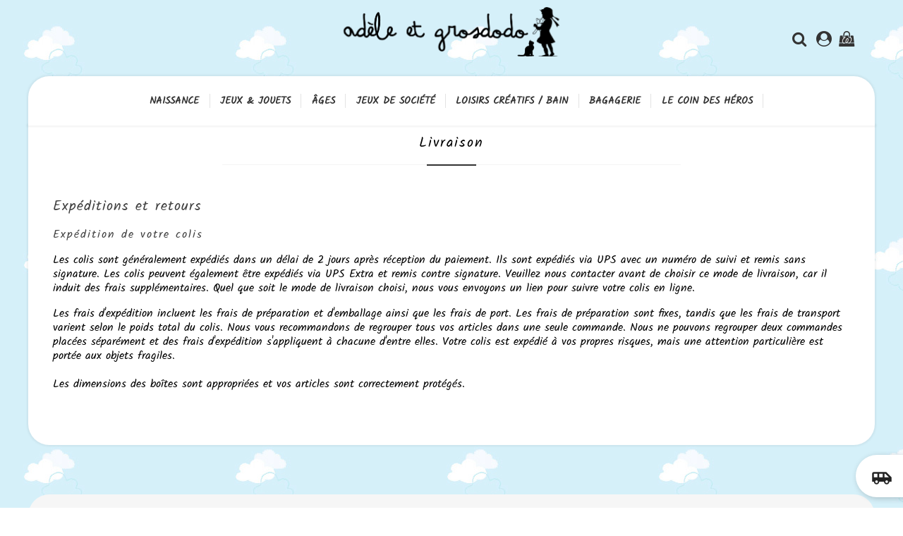

--- FILE ---
content_type: text/html; charset=utf-8
request_url: https://adeleetgrosdodo.com/content/1-livraison
body_size: 11296
content:
<!doctype html>
<html lang="fr">

  <head>
    
      <meta charset="utf-8">
<meta http-equiv="x-ua-compatible" content="ie=edge">


  <title>Livraison</title>
  <meta name="description" content="Nos conditions de livraison">
  <meta name="keywords" content="conditions, livraison, délais, expédition, colis">
      <meta name="robots" content="noindex">
    

<meta name="viewport" content="width=device-width, initial-scale=1">

<link rel="icon" type="image/vnd.microsoft.icon" href="https://adeleetgrosdodo.com/img/favicon.ico?1556107332">
<link rel="shortcut icon" type="image/x-icon" href="https://adeleetgrosdodo.com/img/favicon.ico?1556107332">

  



  <div id="fb-root"></div>
		<link rel="stylesheet" href="https://adeleetgrosdodo.com/themes/kids_toys_store/assets/css/theme.css" media="all">
		<link rel="stylesheet" href="https://adeleetgrosdodo.com/modules/blockreassurance/views/dist/front.css" media="all">
		<link rel="stylesheet" href="https://adeleetgrosdodo.com/modules/ps_socialfollow/views/css/ps_socialfollow.css" media="all">
		<link rel="stylesheet" href="https://adeleetgrosdodo.com/modules/prestatilldrive/views/css/config.css" media="all">
		<link rel="stylesheet" href="https://adeleetgrosdodo.com/modules/colorselector/views/css/1selector.css" media="all">
		<link rel="stylesheet" href="https://adeleetgrosdodo.com/modules/ps_imageslider/css/homeslider.css" media="all">
	
	
	<script src="https://adeleetgrosdodo.com/themes/kids_toys_store/assets/js/jquery-1.11.0.min.js" ></script>


        <link rel="preload" href="/modules/creativeelements/views/lib/ceicons/fonts/ceicons.woff2?t6ebnx"
            as="font" type="font/woff2" crossorigin>
                <link rel="preload" href="/modules/creativeelements/views/lib/font-awesome/fonts/fontawesome-webfont.woff2?v=4.7.0"
            as="font" type="font/woff2" crossorigin>
        <script async defer crossorigin="anonymous" src="https://connect.facebook.net/fr_FR/sdk.js#xfbml=1&version=v12.0&appId=492738455424111&autoLogAppEvents=1" nonce="pO70sGzU"></script>

  <script type="text/javascript">
        var prestashop = {"cart":{"products":[],"totals":{"total":{"type":"total","label":"Total","amount":0,"value":"0,00\u00a0\u20ac"},"total_including_tax":{"type":"total","label":"Total TTC","amount":0,"value":"0,00\u00a0\u20ac"},"total_excluding_tax":{"type":"total","label":"Total HT :","amount":0,"value":"0,00\u00a0\u20ac"}},"subtotals":{"products":{"type":"products","label":"Sous-total","amount":0,"value":"0,00\u00a0\u20ac"},"discounts":null,"shipping":{"type":"shipping","label":"Livraison","amount":0,"value":""},"tax":null},"products_count":0,"summary_string":"0 articles","vouchers":{"allowed":1,"added":[]},"discounts":[],"minimalPurchase":0,"minimalPurchaseRequired":""},"currency":{"id":1,"name":"Euro","iso_code":"EUR","iso_code_num":"978","sign":"\u20ac"},"customer":{"lastname":null,"firstname":null,"email":null,"birthday":null,"newsletter":null,"newsletter_date_add":null,"optin":null,"website":null,"company":null,"siret":null,"ape":null,"is_logged":false,"gender":{"type":null,"name":null},"addresses":[]},"language":{"name":"Fran\u00e7ais (French)","iso_code":"fr","locale":"fr-FR","language_code":"fr","is_rtl":"0","date_format_lite":"d\/m\/Y","date_format_full":"d\/m\/Y H:i:s","id":1},"page":{"title":"","canonical":null,"meta":{"title":"Livraison","description":"Nos conditions de livraison","keywords":"conditions, livraison, d\u00e9lais, exp\u00e9dition, colis","robots":"noindex"},"page_name":"cms","body_classes":{"lang-fr":true,"lang-rtl":false,"country-FR":true,"currency-EUR":true,"layout-full-width":true,"page-cms":true,"tax-display-enabled":true,"cms-id-1":true},"admin_notifications":[]},"shop":{"name":"Ad\u00e8le et Grosdodo","logo":"https:\/\/adeleetgrosdodo.com\/img\/adele-gros-dodo-logo-1556107276.jpg","stores_icon":"https:\/\/adeleetgrosdodo.com\/img\/logo_stores.png","favicon":"https:\/\/adeleetgrosdodo.com\/img\/favicon.ico"},"urls":{"base_url":"https:\/\/adeleetgrosdodo.com\/","current_url":"https:\/\/adeleetgrosdodo.com\/content\/1-livraison","shop_domain_url":"https:\/\/adeleetgrosdodo.com","img_ps_url":"https:\/\/adeleetgrosdodo.com\/img\/","img_cat_url":"https:\/\/adeleetgrosdodo.com\/img\/c\/","img_lang_url":"https:\/\/adeleetgrosdodo.com\/img\/l\/","img_prod_url":"https:\/\/adeleetgrosdodo.com\/img\/p\/","img_manu_url":"https:\/\/adeleetgrosdodo.com\/img\/m\/","img_sup_url":"https:\/\/adeleetgrosdodo.com\/img\/su\/","img_ship_url":"https:\/\/adeleetgrosdodo.com\/img\/s\/","img_store_url":"https:\/\/adeleetgrosdodo.com\/img\/st\/","img_col_url":"https:\/\/adeleetgrosdodo.com\/img\/co\/","img_url":"https:\/\/adeleetgrosdodo.com\/themes\/kids_toys_store\/assets\/img\/","css_url":"https:\/\/adeleetgrosdodo.com\/themes\/kids_toys_store\/assets\/css\/","js_url":"https:\/\/adeleetgrosdodo.com\/themes\/kids_toys_store\/assets\/js\/","pic_url":"https:\/\/adeleetgrosdodo.com\/upload\/","pages":{"address":"https:\/\/adeleetgrosdodo.com\/adresse","addresses":"https:\/\/adeleetgrosdodo.com\/adresses","authentication":"https:\/\/adeleetgrosdodo.com\/connexion","cart":"https:\/\/adeleetgrosdodo.com\/panier","category":"https:\/\/adeleetgrosdodo.com\/index.php?controller=category","cms":"https:\/\/adeleetgrosdodo.com\/index.php?controller=cms","contact":"https:\/\/adeleetgrosdodo.com\/nous-contacter","discount":"https:\/\/adeleetgrosdodo.com\/reduction","guest_tracking":"https:\/\/adeleetgrosdodo.com\/suivi-commande-invite","history":"https:\/\/adeleetgrosdodo.com\/historique-commandes","identity":"https:\/\/adeleetgrosdodo.com\/identite","index":"https:\/\/adeleetgrosdodo.com\/","my_account":"https:\/\/adeleetgrosdodo.com\/mon-compte","order_confirmation":"https:\/\/adeleetgrosdodo.com\/confirmation-commande","order_detail":"https:\/\/adeleetgrosdodo.com\/index.php?controller=order-detail","order_follow":"https:\/\/adeleetgrosdodo.com\/suivi-commande","order":"https:\/\/adeleetgrosdodo.com\/commande","order_return":"https:\/\/adeleetgrosdodo.com\/index.php?controller=order-return","order_slip":"https:\/\/adeleetgrosdodo.com\/avoirs","pagenotfound":"https:\/\/adeleetgrosdodo.com\/page-introuvable","password":"https:\/\/adeleetgrosdodo.com\/recuperation-mot-de-passe","pdf_invoice":"https:\/\/adeleetgrosdodo.com\/index.php?controller=pdf-invoice","pdf_order_return":"https:\/\/adeleetgrosdodo.com\/index.php?controller=pdf-order-return","pdf_order_slip":"https:\/\/adeleetgrosdodo.com\/index.php?controller=pdf-order-slip","prices_drop":"https:\/\/adeleetgrosdodo.com\/promotions","product":"https:\/\/adeleetgrosdodo.com\/index.php?controller=product","search":"https:\/\/adeleetgrosdodo.com\/recherche","sitemap":"https:\/\/adeleetgrosdodo.com\/sitemap","stores":"https:\/\/adeleetgrosdodo.com\/magasins","supplier":"https:\/\/adeleetgrosdodo.com\/fournisseur","register":"https:\/\/adeleetgrosdodo.com\/connexion?create_account=1","order_login":"https:\/\/adeleetgrosdodo.com\/commande?login=1"},"alternative_langs":[],"theme_assets":"\/themes\/kids_toys_store\/assets\/","actions":{"logout":"https:\/\/adeleetgrosdodo.com\/?mylogout="},"no_picture_image":{"bySize":{"small_default":{"url":"https:\/\/adeleetgrosdodo.com\/img\/p\/fr-default-small_default.jpg","width":100,"height":100},"cart_default":{"url":"https:\/\/adeleetgrosdodo.com\/img\/p\/fr-default-cart_default.jpg","width":100,"height":123},"home_default":{"url":"https:\/\/adeleetgrosdodo.com\/img\/p\/fr-default-home_default.jpg","width":300,"height":369},"medium_default":{"url":"https:\/\/adeleetgrosdodo.com\/img\/p\/fr-default-medium_default.jpg","width":452,"height":556},"large_default":{"url":"https:\/\/adeleetgrosdodo.com\/img\/p\/fr-default-large_default.jpg","width":650,"height":800}},"small":{"url":"https:\/\/adeleetgrosdodo.com\/img\/p\/fr-default-small_default.jpg","width":100,"height":100},"medium":{"url":"https:\/\/adeleetgrosdodo.com\/img\/p\/fr-default-home_default.jpg","width":300,"height":369},"large":{"url":"https:\/\/adeleetgrosdodo.com\/img\/p\/fr-default-large_default.jpg","width":650,"height":800},"legend":""}},"configuration":{"display_taxes_label":true,"display_prices_tax_incl":true,"is_catalog":false,"show_prices":true,"opt_in":{"partner":true},"quantity_discount":{"type":"discount","label":"Remise sur prix unitaire"},"voucher_enabled":1,"return_enabled":0},"field_required":[],"breadcrumb":{"links":[{"title":"Accueil","url":"https:\/\/adeleetgrosdodo.com\/"},{"title":"Livraison","url":"https:\/\/adeleetgrosdodo.com\/content\/1-livraison"}],"count":2},"link":{"protocol_link":"https:\/\/","protocol_content":"https:\/\/"},"time":1768954980,"static_token":"d673920b0620187b53b1a901fb3f5eb8","token":"802175ccee4e39054880cbebd7fc29a4","debug":false};
        var psemailsubscription_subscription = "https:\/\/adeleetgrosdodo.com\/module\/ps_emailsubscription\/subscription";
        var psr_icon_color = "#F19D76";
      </script>



  <style>
	.lgcookieslaw_banner {
		display:table;
		width:100%;
		position:fixed;
		left:0;
		repeat-x scroll left top;
		background: #000000;
		border-color: #000000;
		border-left: 1px solid #000000;
		border-radius: 3px 3px 3px 3px;
		border-right: 1px solid #000000;
		color: #FFFFFF !important;
		z-index: 99999;
		border-style: solid;
		border-width: 1px;
		margin: 0;
		outline: medium none;
		text-align: center;
		vertical-align: middle;
		text-shadow: 0 0 0 0;
		-webkit-box-shadow: 0px 1px 5px 0px #000000;
		-moz-box-shadow:    0px 1px 5px 0px #000000;
		box-shadow:         0px 1px 5px 0px #000000;
		font-size: 12px;
	
		bottom:0;;
		opacity:0.8;
	
	}

	.lgcookieslaw_banner > form
	{
		position:relative;
	}

	.lgcookieslaw_banner span.lgcookieslaw_btn
	{
		border-color: #8BC954 !important;
		background: #8BC954 !important;
		color: #FFFFFF !important;
		text-align: center;
		margin: 5px 0px 5px 0px;
		padding: 5px 5px;
		display: inline-block;
		border: 0;
		font-weight: bold;
		height: 26px;
		line-height: 16px;
		width: auto;
		font-size: 12px;
		cursor: pointer;
	}

	.lgcookieslaw_banner span:hover.lgcookieslaw_btn
	{
		moz-opacity:0.85;
		opacity: 0.85;
		filter: alpha(opacity=85);
	}

	.lgcookieslaw_banner a.lgcookieslaw_btn
	{
		border-color: #5BC0DE;
		background: #5BC0DE;
		color: #FFFFFF !important;
		margin: 5px 0px 5px 0px;
		text-align: center;
		padding: 5px 5px;
		display: inline-block;
		border: 0;
		font-weight: bold;
		height: 26px;
		line-height: 16px;
		width: auto;
		font-size: 12px;
	}

	@media (max-width: 768px) {
		.lgcookieslaw_banner span.lgcookieslaw_btn,
		.lgcookieslaw_banner a.lgcookieslaw_btn {
			height: auto;
		}
	}

	.lgcookieslaw_banner a:hover.lgcookieslaw_btn
	{
		border-color: #5BC0DE;
		background: #5BC0DE;
		color: #FFFFFF !important;
		moz-opacity:0.85;
		opacity: 0.85;
		filter: alpha(opacity=85);
	}

	.lgcookieslaw_close_banner_btn
	{
		cursor:pointer;
		height:21px;
		max-width:21px;
		width:21px;
	}

	.lgcookieslaw_container {
		display:table;
		margin: 0 auto;
	}

	.lgcookieslaw_button_container {
		display:table-cell;
		padding:0px;
		vertical-align: middle;
	}

	.lgcookieslaw_button_container div{
		display:table-cell;
		padding: 0px 4px 0px 0px;
		vertical-align: middle;
	}

	.lgcookieslaw_message {
		display:table-cell;
		font-size: 12px;
		padding:2px 5px 5px 5px;
		vertical-align: middle;
	}

	.lgcookieslaw_message p {
		margin: 0;
		color: #FFFFFF !important;
	}

	.lgcookieslaw_btn-close {
		position:absolute;
		right:5px;
		top:5px;
	}
</style>

<script type="text/javascript">
    function closeinfo(accept)
    {
        var banners = document.getElementsByClassName("lgcookieslaw_banner");
        if( banners ) {
            for (var i = 0; i < banners.length; i++) {
                banners[i].style.display = 'none';
            }
        }

        if (typeof accept != 'undefined' && accept == true) {
            setCookie("__lglaw", 1, 31536000);
        }
    }

    function checkLgCookie()
    {
        return document.cookie.match(/^(.*;)?\s*__lglaw\s*=\s*[^;]+(.*)?$/);
    }

    function setCookie(cname, cvalue, exdays) {
        var d = new Date();
        d.setTime(d.getTime() + (exdays * 1000));
        var expires = "expires=" + d.toUTCString();
        document.cookie = cname + "=" + cvalue + ";" + expires + ";path=/";
    }

    var lgbtnclick = function(){
        var buttons = document.getElementsByClassName("lgcookieslaw_btn_accept");
        if( buttons != null ) {
            for (var i = 0; i < buttons.length; i++) {
                buttons[i].addEventListener("click", function () {
                    closeinfo(true);
                                        
                });
            }
        }
    };

    window.addEventListener('load',function(){
        if( checkLgCookie() ) {
            closeinfo();
        } else {
            
                        
            lgbtnclick();
        }
    });

</script>
<script async src="https://www.googletagmanager.com/gtag/js?id=G-ES6W0XE2SY"></script>
<script>
  window.dataLayer = window.dataLayer || [];
  function gtag(){dataLayer.push(arguments);}
  gtag('js', new Date());
  gtag(
    'config',
    'G-ES6W0XE2SY',
    {
      'debug_mode':false
                      }
  );
</script>



     
  </head>

  <body id="cms" class="lang-fr country-fr currency-eur layout-full-width page-cms tax-display-enabled cms-id-1 elementor-page elementor-page-1070101">

    
      
    

    <main>
      
              

      <header id="header">
        
          

  <div class="header-top container">
  <div class="lewe-ikony">
  <div id="_desktop_contact_link">
  <div id="contact-link">
                Appelez-nous : <span>02.31.64.73.35</span>
      </div>
</div>

  
    </div>	
  	        <div class="hidden-sm-down" id="_desktop_logo">
          <a href="https://adeleetgrosdodo.com/">
            <img class="logo img-responsive" src="https://adeleetgrosdodo.com/img/adele-gros-dodo-logo-1556107276.jpg" alt="Adèle et Grosdodo">
          </a>
        </div>
	
       <div class="row">
	    <nav class="header-nav">
            <div class="right-nav">
                <!-- Block search module TOP -->
<div id="search_widget" class="col-lg-4 col-md-5 col-sm-12 search-widget" data-search-controller-url="//adeleetgrosdodo.com/recherche">
	<span class="search_button" style="position: relative; float: right;"></span>
	<div class="search_toggle">
		<form method="get" action="//adeleetgrosdodo.com/recherche">
			<input type="hidden" name="controller" value="search">
			<input type="text" name="s" value="" placeholder="Rechercher">
			<button type="submit">
			</button>
		</form>
</div>
</div>
<!-- /Block search module TOP -->
  <div class="user-info dropdown js-dropdown">
  	<span class="user-info-title expand-more _gray-darker" data-toggle="dropdown"><div class="login-icons"></div></span>
    <ul class="dropdown-menu">
	      <li>
	  <a class="dropdown-item" href="https://adeleetgrosdodo.com/mon-compte" title="Identifiez-vous" rel="nofollow">
        <span>Connexion</span></a>
	  </li>
    	</ul>
  </div><div id="_desktop_cart">
  <div class="blockcart cart-preview inactive" data-refresh-url="//adeleetgrosdodo.com/module/ps_shoppingcart/ajax">
    <div class="header">
               <div class="cart-icons"></div>
        <span class="cart-products-count">(0)</span>
          </div>
  </div>
</div>


          <div class="hidden-md-up text-xs-center mobile">
            <div class="pull-xs-left" id="menu-icon">
              <i class="material-icons">&#xE5D2;</i>
            </div>
            <div class="pull-xs-right" id="_mobile_cart"></div>
            <div class="pull-xs-right" id="_mobile_user_info"></div>
            <div class="top-logo" id="_mobile_logo"></div>
            <div class="clearfix"></div>
          </div>          
        </div>  
		</div>  
      </nav>

	   <div class="tlo_menu"></div> 
		 <div class="belka">
		 <div class="lewabelka" style="padding: 0px;">
          <div class="row">
            
<div class="menu col-lg-12 js-top-menu position-static hidden-md-down" id="_desktop_top_menu">
	
          <ul class="top-menu" id="top-menu" data-depth="0">
                    <li class="category" id="category-84">
                          <a
                class="dropdown-item"
                href="https://adeleetgrosdodo.com/84-naissance" data-depth="0"
                              >
                                                                      <span class="pull-xs-right hidden-md-up">
                    <span data-target="#top_sub_menu_15052" data-toggle="collapse" class="navbar-toggler collapse-icons">
                      <i class="material-icons add">&#xE313;</i>
                      <i class="material-icons remove">&#xE316;</i>
                    </span>
                  </span>
                                Naissance
              </a>
                            <div  class="popover sub-menu js-sub-menu collapse" id="top_sub_menu_15052">
                
          <ul class="top-menu"  data-depth="1">
                    <li class="category" id="category-87">
                          <a
                class="dropdown-item dropdown-submenu"
                href="https://adeleetgrosdodo.com/87-peluches" data-depth="1"
                              >
                                Peluches
              </a>
                          </li>
                    <li class="category" id="category-14">
                          <a
                class="dropdown-item dropdown-submenu"
                href="https://adeleetgrosdodo.com/14-jeux-d-eveil" data-depth="1"
                              >
                                                                      <span class="pull-xs-right hidden-md-up">
                    <span data-target="#top_sub_menu_64359" data-toggle="collapse" class="navbar-toggler collapse-icons">
                      <i class="material-icons add">&#xE313;</i>
                      <i class="material-icons remove">&#xE316;</i>
                    </span>
                  </span>
                                Jeux d&#039;éveil
              </a>
                            <div  class="collapse" id="top_sub_menu_64359">
                
          <ul class="top-menu"  data-depth="2">
                    <li class="category" id="category-173">
                          <a
                class="dropdown-item"
                href="https://adeleetgrosdodo.com/173-chariots-de-marche" data-depth="2"
                              >
                                Chariots de marche
              </a>
                          </li>
              </ul>
    
              				  </div>
                          </li>
                    <li class="category" id="category-75">
                          <a
                class="dropdown-item dropdown-submenu"
                href="https://adeleetgrosdodo.com/75-veilleuses" data-depth="1"
                              >
                                Veilleuses
              </a>
                          </li>
                    <li class="category" id="category-24">
                          <a
                class="dropdown-item dropdown-submenu"
                href="https://adeleetgrosdodo.com/24-accessoires-puericulture-cadeaux-naissance" data-depth="1"
                              >
                                Accessoires puériculture / cadeaux naissance
              </a>
                          </li>
                    <li class="category" id="category-35">
                          <a
                class="dropdown-item dropdown-submenu"
                href="https://adeleetgrosdodo.com/35-decoration-rangement" data-depth="1"
                              >
                                Décoration / rangement
              </a>
                          </li>
                    <li class="category" id="category-76">
                          <a
                class="dropdown-item dropdown-submenu"
                href="https://adeleetgrosdodo.com/76-boite-a-musique" data-depth="1"
                              >
                                Boite à musique
              </a>
                          </li>
                    <li class="category" id="category-78">
                          <a
                class="dropdown-item dropdown-submenu"
                href="https://adeleetgrosdodo.com/78-doudou" data-depth="1"
                              >
                                Doudou
              </a>
                          </li>
                    <li class="category" id="category-106">
                          <a
                class="dropdown-item dropdown-submenu"
                href="https://adeleetgrosdodo.com/106-balles" data-depth="1"
                              >
                                Balles
              </a>
                          </li>
                    <li class="category" id="category-120">
                          <a
                class="dropdown-item dropdown-submenu"
                href="https://adeleetgrosdodo.com/120-hochets" data-depth="1"
                              >
                                Hochets
              </a>
                          </li>
                    <li class="category" id="category-122">
                          <a
                class="dropdown-item dropdown-submenu"
                href="https://adeleetgrosdodo.com/122-puzzles-a-encastrer" data-depth="1"
                              >
                                Puzzles à encastrer
              </a>
                          </li>
                    <li class="category" id="category-72">
                          <a
                class="dropdown-item dropdown-submenu"
                href="https://adeleetgrosdodo.com/72-repas" data-depth="1"
                              >
                                Repas
              </a>
                          </li>
                    <li class="category" id="category-230">
                          <a
                class="dropdown-item dropdown-submenu"
                href="https://adeleetgrosdodo.com/230-tirelire" data-depth="1"
                              >
                                Tirelire
              </a>
                          </li>
              </ul>
    
              				  </div>
                          </li>
                    <li class="category" id="category-11">
                          <a
                class="dropdown-item"
                href="https://adeleetgrosdodo.com/11-jeux-jouets" data-depth="0"
                              >
                                                                      <span class="pull-xs-right hidden-md-up">
                    <span data-target="#top_sub_menu_65663" data-toggle="collapse" class="navbar-toggler collapse-icons">
                      <i class="material-icons add">&#xE313;</i>
                      <i class="material-icons remove">&#xE316;</i>
                    </span>
                  </span>
                                Jeux &amp; Jouets
              </a>
                            <div  class="popover sub-menu js-sub-menu collapse" id="top_sub_menu_65663">
                
          <ul class="top-menu"  data-depth="1">
                    <li class="category" id="category-23">
                          <a
                class="dropdown-item dropdown-submenu"
                href="https://adeleetgrosdodo.com/23-jeux-de-plein-air" data-depth="1"
                              >
                                                                      <span class="pull-xs-right hidden-md-up">
                    <span data-target="#top_sub_menu_37661" data-toggle="collapse" class="navbar-toggler collapse-icons">
                      <i class="material-icons add">&#xE313;</i>
                      <i class="material-icons remove">&#xE316;</i>
                    </span>
                  </span>
                                Jeux de plein air
              </a>
                            <div  class="collapse" id="top_sub_menu_37661">
                
          <ul class="top-menu"  data-depth="2">
                    <li class="category" id="category-109">
                          <a
                class="dropdown-item"
                href="https://adeleetgrosdodo.com/109-parapluies" data-depth="2"
                              >
                                Parapluies
              </a>
                          </li>
                    <li class="category" id="category-111">
                          <a
                class="dropdown-item"
                href="https://adeleetgrosdodo.com/111-objets-volants" data-depth="2"
                              >
                                Objets volants
              </a>
                          </li>
                    <li class="category" id="category-112">
                          <a
                class="dropdown-item"
                href="https://adeleetgrosdodo.com/112-jeux-d-adresse" data-depth="2"
                              >
                                Jeux d&#039;adresse
              </a>
                          </li>
                    <li class="category" id="category-113">
                          <a
                class="dropdown-item"
                href="https://adeleetgrosdodo.com/113-jeux-de-plage-jardinage" data-depth="2"
                              >
                                Jeux de plage / jardinage
              </a>
                          </li>
                    <li class="category" id="category-114">
                          <a
                class="dropdown-item"
                href="https://adeleetgrosdodo.com/114-bateaux" data-depth="2"
                              >
                                Bateaux
              </a>
                          </li>
                    <li class="category" id="category-115">
                          <a
                class="dropdown-item"
                href="https://adeleetgrosdodo.com/115-exploration-de-la-nature" data-depth="2"
                              >
                                Exploration de la nature
              </a>
                          </li>
                    <li class="category" id="category-134">
                          <a
                class="dropdown-item"
                href="https://adeleetgrosdodo.com/134-draisiennes" data-depth="2"
                              >
                                Draisiennes
              </a>
                          </li>
                    <li class="category" id="category-163">
                          <a
                class="dropdown-item"
                href="https://adeleetgrosdodo.com/163-jeux-d-eau" data-depth="2"
                              >
                                Jeux d&#039;eau
              </a>
                          </li>
                    <li class="category" id="category-165">
                          <a
                class="dropdown-item"
                href="https://adeleetgrosdodo.com/165-ballons" data-depth="2"
                              >
                                Ballons
              </a>
                          </li>
                    <li class="category" id="category-172">
                          <a
                class="dropdown-item"
                href="https://adeleetgrosdodo.com/172-porteurs" data-depth="2"
                              >
                                Porteurs
              </a>
                          </li>
                    <li class="category" id="category-196">
                          <a
                class="dropdown-item"
                href="https://adeleetgrosdodo.com/196-piscine-accessoires" data-depth="2"
                              >
                                Piscine / accessoires
              </a>
                          </li>
              </ul>
    
              				  </div>
                          </li>
                    <li class="category" id="category-92">
                          <a
                class="dropdown-item dropdown-submenu"
                href="https://adeleetgrosdodo.com/92-jouets" data-depth="1"
                              >
                                                                      <span class="pull-xs-right hidden-md-up">
                    <span data-target="#top_sub_menu_57322" data-toggle="collapse" class="navbar-toggler collapse-icons">
                      <i class="material-icons add">&#xE313;</i>
                      <i class="material-icons remove">&#xE316;</i>
                    </span>
                  </span>
                                Jouets
              </a>
                            <div  class="collapse" id="top_sub_menu_57322">
                
          <ul class="top-menu"  data-depth="2">
                    <li class="category" id="category-15">
                          <a
                class="dropdown-item"
                href="https://adeleetgrosdodo.com/15-poupees" data-depth="2"
                              >
                                                                      <span class="pull-xs-right hidden-md-up">
                    <span data-target="#top_sub_menu_82924" data-toggle="collapse" class="navbar-toggler collapse-icons">
                      <i class="material-icons add">&#xE313;</i>
                      <i class="material-icons remove">&#xE316;</i>
                    </span>
                  </span>
                                Poupées 
              </a>
                            <div  class="collapse" id="top_sub_menu_82924">
                
          <ul class="top-menu"  data-depth="3">
                    <li class="category" id="category-128">
                          <a
                class="dropdown-item"
                href="https://adeleetgrosdodo.com/128-accessoires" data-depth="3"
                              >
                                Accessoires 
              </a>
                          </li>
              </ul>
    
              				  </div>
                          </li>
                    <li class="category" id="category-16">
                          <a
                class="dropdown-item"
                href="https://adeleetgrosdodo.com/16-jouets-en-bois" data-depth="2"
                              >
                                Jouets en bois
              </a>
                          </li>
                    <li class="category" id="category-18">
                          <a
                class="dropdown-item"
                href="https://adeleetgrosdodo.com/18-figurines-et-vehicules" data-depth="2"
                              >
                                Figurines et véhicules
              </a>
                          </li>
                    <li class="category" id="category-22">
                          <a
                class="dropdown-item"
                href="https://adeleetgrosdodo.com/22-jeux-d-imitation" data-depth="2"
                              >
                                Jeux d&#039;imitation
              </a>
                          </li>
                    <li class="category" id="category-101">
                          <a
                class="dropdown-item"
                href="https://adeleetgrosdodo.com/101-le-coin-des-heros" data-depth="2"
                              >
                                                                      <span class="pull-xs-right hidden-md-up">
                    <span data-target="#top_sub_menu_84644" data-toggle="collapse" class="navbar-toggler collapse-icons">
                      <i class="material-icons add">&#xE313;</i>
                      <i class="material-icons remove">&#xE316;</i>
                    </span>
                  </span>
                                Le coin des héros 
              </a>
                            <div  class="collapse" id="top_sub_menu_84644">
                
          <ul class="top-menu"  data-depth="3">
                    <li class="category" id="category-155">
                          <a
                class="dropdown-item"
                href="https://adeleetgrosdodo.com/155-figurines" data-depth="3"
                              >
                                Figurines
              </a>
                          </li>
                    <li class="category" id="category-156">
                          <a
                class="dropdown-item"
                href="https://adeleetgrosdodo.com/156-deguisements" data-depth="3"
                              >
                                Déguisements
              </a>
                          </li>
                    <li class="category" id="category-197">
                          <a
                class="dropdown-item"
                href="https://adeleetgrosdodo.com/197-goodies" data-depth="3"
                              >
                                Goodies
              </a>
                          </li>
              </ul>
    
              				  </div>
                          </li>
                    <li class="category" id="category-118">
                          <a
                class="dropdown-item"
                href="https://adeleetgrosdodo.com/118-marionnettes" data-depth="2"
                              >
                                Marionnettes
              </a>
                          </li>
                    <li class="category" id="category-126">
                          <a
                class="dropdown-item"
                href="https://adeleetgrosdodo.com/126-jouets-retro" data-depth="2"
                              >
                                Jouets rétro
              </a>
                          </li>
              </ul>
    
              				  </div>
                          </li>
                    <li class="category" id="category-124">
                          <a
                class="dropdown-item dropdown-submenu"
                href="https://adeleetgrosdodo.com/124-jeux" data-depth="1"
                              >
                                                                      <span class="pull-xs-right hidden-md-up">
                    <span data-target="#top_sub_menu_37576" data-toggle="collapse" class="navbar-toggler collapse-icons">
                      <i class="material-icons add">&#xE313;</i>
                      <i class="material-icons remove">&#xE316;</i>
                    </span>
                  </span>
                                Jeux
              </a>
                            <div  class="collapse" id="top_sub_menu_37576">
                
          <ul class="top-menu"  data-depth="2">
                    <li class="category" id="category-17">
                          <a
                class="dropdown-item"
                href="https://adeleetgrosdodo.com/17-jeux-de-construction" data-depth="2"
                              >
                                Jeux de construction
              </a>
                          </li>
                    <li class="category" id="category-20">
                          <a
                class="dropdown-item"
                href="https://adeleetgrosdodo.com/20-jeux-educatifs-et-scientifiques" data-depth="2"
                              >
                                Jeux éducatifs et scientifiques
              </a>
                          </li>
                    <li class="category" id="category-69">
                          <a
                class="dropdown-item"
                href="https://adeleetgrosdodo.com/69-jeux-d-adresse" data-depth="2"
                              >
                                Jeux d&#039;adresse
              </a>
                          </li>
                    <li class="category" id="category-100">
                          <a
                class="dropdown-item"
                href="https://adeleetgrosdodo.com/100-puzzles" data-depth="2"
                              >
                                                                      <span class="pull-xs-right hidden-md-up">
                    <span data-target="#top_sub_menu_28660" data-toggle="collapse" class="navbar-toggler collapse-icons">
                      <i class="material-icons add">&#xE313;</i>
                      <i class="material-icons remove">&#xE316;</i>
                    </span>
                  </span>
                                Puzzles
              </a>
                            <div  class="collapse" id="top_sub_menu_28660">
                
          <ul class="top-menu"  data-depth="3">
                    <li class="category" id="category-39">
                          <a
                class="dropdown-item"
                href="https://adeleetgrosdodo.com/39-puzzle-en-bois" data-depth="3"
                              >
                                Puzzle en bois
              </a>
                          </li>
              </ul>
    
              				  </div>
                          </li>
                    <li class="category" id="category-102">
                          <a
                class="dropdown-item"
                href="https://adeleetgrosdodo.com/102-jeux-magnetiques" data-depth="2"
                              >
                                Jeux magnétiques
              </a>
                          </li>
                    <li class="category" id="category-110">
                          <a
                class="dropdown-item"
                href="https://adeleetgrosdodo.com/110-jeux-d-observation-de-logique" data-depth="2"
                              >
                                                                      <span class="pull-xs-right hidden-md-up">
                    <span data-target="#top_sub_menu_29042" data-toggle="collapse" class="navbar-toggler collapse-icons">
                      <i class="material-icons add">&#xE313;</i>
                      <i class="material-icons remove">&#xE316;</i>
                    </span>
                  </span>
                                Jeux d&#039;observation / de logique
              </a>
                            <div  class="collapse" id="top_sub_menu_29042">
                
          <ul class="top-menu"  data-depth="3">
                    <li class="category" id="category-81">
                          <a
                class="dropdown-item"
                href="https://adeleetgrosdodo.com/81-jeux-d-observation" data-depth="3"
                              >
                                Jeux d&#039;observation
              </a>
                          </li>
                    <li class="category" id="category-83">
                          <a
                class="dropdown-item"
                href="https://adeleetgrosdodo.com/83-jeux-de-logique" data-depth="3"
                              >
                                Jeux de logique
              </a>
                          </li>
              </ul>
    
              				  </div>
                          </li>
                    <li class="category" id="category-127">
                          <a
                class="dropdown-item"
                href="https://adeleetgrosdodo.com/127-jeux-en-bois" data-depth="2"
                              >
                                Jeux en bois
              </a>
                          </li>
                    <li class="category" id="category-132">
                          <a
                class="dropdown-item"
                href="https://adeleetgrosdodo.com/132-musique" data-depth="2"
                              >
                                Musique
              </a>
                          </li>
                    <li class="category" id="category-213">
                          <a
                class="dropdown-item"
                href="https://adeleetgrosdodo.com/213-jeux-20" data-depth="2"
                              >
                                Jeux 2.0
              </a>
                          </li>
              </ul>
    
              				  </div>
                          </li>
              </ul>
    
              				  </div>
                          </li>
                    <li class="category" id="category-10">
                          <a
                class="dropdown-item"
                href="https://adeleetgrosdodo.com/10-ages" data-depth="0"
                              >
                                                                      <span class="pull-xs-right hidden-md-up">
                    <span data-target="#top_sub_menu_45814" data-toggle="collapse" class="navbar-toggler collapse-icons">
                      <i class="material-icons add">&#xE313;</i>
                      <i class="material-icons remove">&#xE316;</i>
                    </span>
                  </span>
                                Âges
              </a>
                            <div  class="popover sub-menu js-sub-menu collapse" id="top_sub_menu_45814">
                
          <ul class="top-menu"  data-depth="1">
                    <li class="category" id="category-125">
                          <a
                class="dropdown-item dropdown-submenu"
                href="https://adeleetgrosdodo.com/125-tout-age" data-depth="1"
                              >
                                Tout âge 
              </a>
                          </li>
                    <li class="category" id="category-177">
                          <a
                class="dropdown-item dropdown-submenu"
                href="https://adeleetgrosdodo.com/177-3-mois-et-plus" data-depth="1"
                              >
                                3 mois et plus
              </a>
                          </li>
                    <li class="category" id="category-51">
                          <a
                class="dropdown-item dropdown-submenu"
                href="https://adeleetgrosdodo.com/51-6-mois-et-plus" data-depth="1"
                              >
                                6 mois et plus
              </a>
                          </li>
                    <li class="category" id="category-47">
                          <a
                class="dropdown-item dropdown-submenu"
                href="https://adeleetgrosdodo.com/47-9-mois-et-plus" data-depth="1"
                              >
                                9 mois et plus
              </a>
                          </li>
                    <li class="category" id="category-167">
                          <a
                class="dropdown-item dropdown-submenu"
                href="https://adeleetgrosdodo.com/167-10-mois-et-plus" data-depth="1"
                              >
                                10 mois et plus
              </a>
                          </li>
                    <li class="category" id="category-52">
                          <a
                class="dropdown-item dropdown-submenu"
                href="https://adeleetgrosdodo.com/52-12-mois-et-plus" data-depth="1"
                              >
                                12 mois et plus
              </a>
                          </li>
                    <li class="category" id="category-61">
                          <a
                class="dropdown-item dropdown-submenu"
                href="https://adeleetgrosdodo.com/61-18-mois-et-plus" data-depth="1"
                              >
                                18 mois et plus
              </a>
                          </li>
                    <li class="category" id="category-96">
                          <a
                class="dropdown-item dropdown-submenu"
                href="https://adeleetgrosdodo.com/96-2-ans-et-plus" data-depth="1"
                              >
                                2 ans et plus
              </a>
                          </li>
                    <li class="category" id="category-41">
                          <a
                class="dropdown-item dropdown-submenu"
                href="https://adeleetgrosdodo.com/41-3-ans-et-plus" data-depth="1"
                              >
                                3 ans et plus
              </a>
                          </li>
                    <li class="category" id="category-43">
                          <a
                class="dropdown-item dropdown-submenu"
                href="https://adeleetgrosdodo.com/43-4-ans-et-plus" data-depth="1"
                              >
                                4 ans et plus
              </a>
                          </li>
                    <li class="category" id="category-42">
                          <a
                class="dropdown-item dropdown-submenu"
                href="https://adeleetgrosdodo.com/42-5-ans-et-plus" data-depth="1"
                              >
                                5 ans et plus
              </a>
                          </li>
                    <li class="category" id="category-54">
                          <a
                class="dropdown-item dropdown-submenu"
                href="https://adeleetgrosdodo.com/54-6-ans-et-plus" data-depth="1"
                              >
                                6 ans et plus
              </a>
                          </li>
                    <li class="category" id="category-55">
                          <a
                class="dropdown-item dropdown-submenu"
                href="https://adeleetgrosdodo.com/55-7-ans-et-plus" data-depth="1"
                              >
                                7 ans et plus
              </a>
                          </li>
                    <li class="category" id="category-50">
                          <a
                class="dropdown-item dropdown-submenu"
                href="https://adeleetgrosdodo.com/50-8-ans-et-plus" data-depth="1"
                              >
                                8 ans et plus
              </a>
                          </li>
                    <li class="category" id="category-94">
                          <a
                class="dropdown-item dropdown-submenu"
                href="https://adeleetgrosdodo.com/94-9-ans-et-plus" data-depth="1"
                              >
                                9 ans et plus
              </a>
                          </li>
                    <li class="category" id="category-56">
                          <a
                class="dropdown-item dropdown-submenu"
                href="https://adeleetgrosdodo.com/56-10-ans-et-plus" data-depth="1"
                              >
                                10 ans et plus
              </a>
                          </li>
                    <li class="category" id="category-33">
                          <a
                class="dropdown-item dropdown-submenu"
                href="https://adeleetgrosdodo.com/33-12-ans-et-plus" data-depth="1"
                              >
                                12 ans et plus
              </a>
                          </li>
                    <li class="category" id="category-164">
                          <a
                class="dropdown-item dropdown-submenu"
                href="https://adeleetgrosdodo.com/164-14-ans-et-plus" data-depth="1"
                              >
                                14 ans et plus
              </a>
                          </li>
                    <li class="category" id="category-145">
                          <a
                class="dropdown-item dropdown-submenu"
                href="https://adeleetgrosdodo.com/145-16-ans-et-plus" data-depth="1"
                              >
                                16 ans et plus
              </a>
                          </li>
                    <li class="category" id="category-154">
                          <a
                class="dropdown-item dropdown-submenu"
                href="https://adeleetgrosdodo.com/154-18-ans-et-plus" data-depth="1"
                              >
                                18 ans et plus
              </a>
                          </li>
                    <li class="category" id="category-214">
                          <a
                class="dropdown-item dropdown-submenu"
                href="https://adeleetgrosdodo.com/214-0" data-depth="1"
                              >
                                0+
              </a>
                          </li>
              </ul>
    
              				  </div>
                          </li>
                    <li class="category" id="category-21">
                          <a
                class="dropdown-item"
                href="https://adeleetgrosdodo.com/21-jeux-de-societe" data-depth="0"
                              >
                                                                      <span class="pull-xs-right hidden-md-up">
                    <span data-target="#top_sub_menu_43472" data-toggle="collapse" class="navbar-toggler collapse-icons">
                      <i class="material-icons add">&#xE313;</i>
                      <i class="material-icons remove">&#xE316;</i>
                    </span>
                  </span>
                                Jeux de société
              </a>
                            <div  class="popover sub-menu js-sub-menu collapse" id="top_sub_menu_43472">
                
          <ul class="top-menu"  data-depth="1">
                    <li class="category" id="category-117">
                          <a
                class="dropdown-item dropdown-submenu"
                href="https://adeleetgrosdodo.com/117-petits-jeux-de-cartes" data-depth="1"
                              >
                                Petits jeux de cartes
              </a>
                          </li>
                    <li class="category" id="category-159">
                          <a
                class="dropdown-item dropdown-submenu"
                href="https://adeleetgrosdodo.com/159-jeux-de-des" data-depth="1"
                              >
                                Jeux de dés
              </a>
                          </li>
                    <li class="category" id="category-160">
                          <a
                class="dropdown-item dropdown-submenu"
                href="https://adeleetgrosdodo.com/160-jeux-de-plateau" data-depth="1"
                              >
                                Jeux de plateau
              </a>
                          </li>
                    <li class="category" id="category-161">
                          <a
                class="dropdown-item dropdown-submenu"
                href="https://adeleetgrosdodo.com/161-jeux-d-ambiance" data-depth="1"
                              >
                                Jeux d&#039;ambiance
              </a>
                          </li>
                    <li class="category" id="category-180">
                          <a
                class="dropdown-item dropdown-submenu"
                href="https://adeleetgrosdodo.com/180-jeux-traditionnels" data-depth="1"
                              >
                                Jeux traditionnels
              </a>
                          </li>
                    <li class="category" id="category-199">
                          <a
                class="dropdown-item dropdown-submenu"
                href="https://adeleetgrosdodo.com/199-escape-games-jeux-d-enquetes" data-depth="1"
                              >
                                Escape games -jeux d&#039;enquêtes
              </a>
                          </li>
                    <li class="category" id="category-200">
                          <a
                class="dropdown-item dropdown-submenu"
                href="https://adeleetgrosdodo.com/200-livres-jeux" data-depth="1"
                              >
                                Livres jeux
              </a>
                          </li>
              </ul>
    
              				  </div>
                          </li>
                    <li class="category" id="category-19">
                          <a
                class="dropdown-item"
                href="https://adeleetgrosdodo.com/19-loisirs-creatifs-bain" data-depth="0"
                              >
                                                                      <span class="pull-xs-right hidden-md-up">
                    <span data-target="#top_sub_menu_66045" data-toggle="collapse" class="navbar-toggler collapse-icons">
                      <i class="material-icons add">&#xE313;</i>
                      <i class="material-icons remove">&#xE316;</i>
                    </span>
                  </span>
                                Loisirs créatifs / Bain
              </a>
                            <div  class="popover sub-menu js-sub-menu collapse" id="top_sub_menu_66045">
                
          <ul class="top-menu"  data-depth="1">
                    <li class="category" id="category-46">
                          <a
                class="dropdown-item dropdown-submenu"
                href="https://adeleetgrosdodo.com/46-livres" data-depth="1"
                              >
                                Livres
              </a>
                          </li>
                    <li class="category" id="category-123">
                          <a
                class="dropdown-item dropdown-submenu"
                href="https://adeleetgrosdodo.com/123-tabliers" data-depth="1"
                              >
                                Tabliers
              </a>
                          </li>
                    <li class="category" id="category-166">
                          <a
                class="dropdown-item dropdown-submenu"
                href="https://adeleetgrosdodo.com/166-bijoux" data-depth="1"
                              >
                                Bijoux
              </a>
                          </li>
                    <li class="category" id="category-178">
                          <a
                class="dropdown-item dropdown-submenu"
                href="https://adeleetgrosdodo.com/178-maquillages" data-depth="1"
                              >
                                Maquillages
              </a>
                          </li>
                    <li class="category" id="category-89">
                          <a
                class="dropdown-item dropdown-submenu"
                href="https://adeleetgrosdodo.com/89-jouets-du-bain" data-depth="1"
                              >
                                Jouets du bain
              </a>
                          </li>
                    <li class="category" id="category-179">
                          <a
                class="dropdown-item dropdown-submenu"
                href="https://adeleetgrosdodo.com/179-produits-pour-le-bain" data-depth="1"
                              >
                                Produits pour le bain
              </a>
                          </li>
                    <li class="category" id="category-190">
                          <a
                class="dropdown-item dropdown-submenu"
                href="https://adeleetgrosdodo.com/190-tatouages" data-depth="1"
                              >
                                Tatouages
              </a>
                          </li>
              </ul>
    
              				  </div>
                          </li>
                    <li class="category" id="category-44">
                          <a
                class="dropdown-item"
                href="https://adeleetgrosdodo.com/44-bagagerie" data-depth="0"
                              >
                                Bagagerie
              </a>
                          </li>
                    <li class="category" id="category-101">
                          <a
                class="dropdown-item"
                href="https://adeleetgrosdodo.com/101-le-coin-des-heros" data-depth="0"
                              >
                                                                      <span class="pull-xs-right hidden-md-up">
                    <span data-target="#top_sub_menu_1666" data-toggle="collapse" class="navbar-toggler collapse-icons">
                      <i class="material-icons add">&#xE313;</i>
                      <i class="material-icons remove">&#xE316;</i>
                    </span>
                  </span>
                                Le coin des héros 
              </a>
                            <div  class="popover sub-menu js-sub-menu collapse" id="top_sub_menu_1666">
                
          <ul class="top-menu"  data-depth="1">
                    <li class="category" id="category-155">
                          <a
                class="dropdown-item dropdown-submenu"
                href="https://adeleetgrosdodo.com/155-figurines" data-depth="1"
                              >
                                Figurines
              </a>
                          </li>
                    <li class="category" id="category-156">
                          <a
                class="dropdown-item dropdown-submenu"
                href="https://adeleetgrosdodo.com/156-deguisements" data-depth="1"
                              >
                                Déguisements
              </a>
                          </li>
                    <li class="category" id="category-197">
                          <a
                class="dropdown-item dropdown-submenu"
                href="https://adeleetgrosdodo.com/197-goodies" data-depth="1"
                              >
                                Goodies
              </a>
                          </li>
              </ul>
    
              				  </div>
                          </li>
              </ul>
    
</div>

            <div class="clearfix"></div>
	
        </div>
      </div>

	  

  

 </div>    
	
      <div id="mobile_top_menu_wrapper" class="row hidden-md-up" style="display:none;">
        <div class="js-top-menu mobile" id="_mobile_top_menu"></div>
        <div class="js-top-menu-bottom">
          <div id="_mobile_currency_selector"></div>
          <div id="_mobile_language_selector"></div>
          <div id="_mobile_contact_link"></div>
        </div>
		</div>
	

</div>

        
      </header>

      
        
<aside id="notifications">
  <div class="container">
    
    
    
      </div>
</aside>
      

      <section id="wrapper">
        
        <div class="container">
          
            <nav data-depth="2" class="breadcrumb hidden-sm-down">
  <ol itemscope itemtype="http://schema.org/BreadcrumbList">
          <li itemprop="itemListElement" itemscope itemtype="http://schema.org/ListItem">
        <a itemprop="item" href="https://adeleetgrosdodo.com/">
          <span itemprop="name">Accueil</span>
        </a>
        <meta itemprop="position" content="1">
      </li>
          <li itemprop="itemListElement" itemscope itemtype="http://schema.org/ListItem">
        <a itemprop="item" href="https://adeleetgrosdodo.com/content/1-livraison">
          <span itemprop="name">Livraison</span>
        </a>
        <meta itemprop="position" content="2">
      </li>
      </ol>
</nav>
          

          

          
  <div id="content-wrapper">
    
    

  <section id="main">
    
      
        <header class="page-header">
          <h1 class="heading-cms">
  Livraison
</h1>
        </header>
      
    

    
  <section id="content" class="page-content page-cms page-cms-1">

    
      <h2>Expéditions et retours</h2><h3>Expédition de votre colis</h3><p>Les colis sont généralement expédiés dans un délai de 2 jours après réception du paiement. Ils sont expédiés via UPS avec un numéro de suivi et remis sans signature. Les colis peuvent également être expédiés via UPS Extra et remis contre signature. Veuillez nous contacter avant de choisir ce mode de livraison, car il induit des frais supplémentaires. Quel que soit le mode de livraison choisi, nous vous envoyons un lien pour suivre votre colis en ligne.</p><p>Les frais d'expédition incluent les frais de préparation et d'emballage ainsi que les frais de port. Les frais de préparation sont fixes, tandis que les frais de transport varient selon le poids total du colis. Nous vous recommandons de regrouper tous vos articles dans une seule commande. Nous ne pouvons regrouper deux commandes placées séparément et des frais d'expédition s'appliquent à chacune d'entre elles. Votre colis est expédié à vos propres risques, mais une attention particulière est portée aux objets fragiles.<br /><br />Les dimensions des boîtes sont appropriées et vos articles sont correctement protégés.</p>
    

    
      
    

    
      
    

  </section>


    
      <footer class="page-footer">
        
          <!-- Footer content -->
        
      </footer>
    

  </section>


    
  </div>


          
        </div>
        
      </section>

      <footer id="footer">
        
          <!-- Dodanie strzałki powrótnej do góry strony -->
<a href="#"  id="do_gory"></a>		
<!-- End Dodanie strzałki powrótnej do góry strony -->	
  <div class="row">
    <div class="news newstlo container">
<div class="block_newsletter col-lg-12 col-md-12 col-sm-12">
  <h2 class="newsletter-tekst">Newsletter</h2>

	      <p class="tekstn col-md-12 col-xs-12">Recevez nos offres spéciales</p>
      <form action="https://adeleetgrosdodo.com/#footer" method="post">

          <div class="col-xs-12 news-center">
            <input
              class="btn btn-primary pull-xs-right hidden-xs-down"
              name="submitNewsletter"
              type="submit"
              value="S’abonner"
            >
            <input
              class="btn btn-primary pull-xs-right hidden-sm-up"
              name="submitNewsletter"
              type="submit"
              value="ok"
            >
            <div class="input-wrapper">
              <input
                name="email"
                type="text"
                value=""
                placeholder="Votre adresse e-mail"
              >
            </div>
            <input type="hidden" name="action" value="0">
            <div class="clearfix"></div>
          </div>

      </form>
  </div>
</div>

  <div class="block-social container">
    <ul>
              <li class="facebook"><a href="https://www.facebook.com/adeleetgrosdodo/">Facebook</a></li>
              <li class="twitter"><a href="https://www.twitter.com/EtGrosdodo">Twitter</a></li>
              <li class="youtube"><a href="https://www.youtube.com/channel/UCiAaZbFbJHXDl_Do9YXA7bw">YouTube</a></li>
              <li class="instagram"><a href="https://www.instagram.com/adeleetgrosdodo/">Instagram</a></li>
              <li class="linkedin"><a href="https://www.linkedin.com/in/ad%C3%A8le-et-grosdodo-1a80a4205">LinkedIn</a></li>
          </ul>
  </div>


  </div>
<div class="container">
	<div class="footer-container">
		<div class="row">
			<div class="col-md-6 links" style="padding: 0px;">
      <div class="col-md-6 wrapper">
      <i class="material-icons">reorder</i><h3 class="h3 hidden-sm-down">Produits</h3>
            <div class="title clearfix hidden-md-up" data-target="#footer_sub_menu_91455" data-toggle="collapse">
        <span class="h3">Produits</span>
        <span class="pull-xs-right">
          <span class="navbar-toggler collapse-icons">
            <i class="material-icons add">&#xE313;</i>
            <i class="material-icons remove">&#xE316;</i>
          </span>
        </span>
      </div>
      <ul id="footer_sub_menu_91455" class="collapse">
                  <li>
            <a
                id="link-product-page-prices-drop-1"
                class="cms-page-link"
                href="https://adeleetgrosdodo.com/promotions"
                title="Our special products">
              Promotions
            </a>
          </li>
                  <li>
            <a
                id="link-product-page-new-products-1"
                class="cms-page-link"
                href="https://adeleetgrosdodo.com/nouveaux-produits"
                title="Nos nouveaux produits">
              Nouveaux produits
            </a>
          </li>
                  <li>
            <a
                id="link-product-page-best-sales-1"
                class="cms-page-link"
                href="https://adeleetgrosdodo.com/meilleures-ventes"
                title="Nos meilleures ventes">
              Meilleures ventes
            </a>
          </li>
              </ul>
    </div>
      <div class="col-md-6 wrapper">
      <i class="material-icons">reorder</i><h3 class="h3 hidden-sm-down">Notre société</h3>
            <div class="title clearfix hidden-md-up" data-target="#footer_sub_menu_82501" data-toggle="collapse">
        <span class="h3">Notre société</span>
        <span class="pull-xs-right">
          <span class="navbar-toggler collapse-icons">
            <i class="material-icons add">&#xE313;</i>
            <i class="material-icons remove">&#xE316;</i>
          </span>
        </span>
      </div>
      <ul id="footer_sub_menu_82501" class="collapse">
                  <li>
            <a
                id="link-cms-page-1-2"
                class="cms-page-link"
                href="https://adeleetgrosdodo.com/content/1-livraison"
                title="Nos conditions de livraison">
              Livraison
            </a>
          </li>
                  <li>
            <a
                id="link-cms-page-2-2"
                class="cms-page-link"
                href="https://adeleetgrosdodo.com/content/2-mentions-legales"
                title="Mentions légales">
              Mentions légales
            </a>
          </li>
                  <li>
            <a
                id="link-cms-page-4-2"
                class="cms-page-link"
                href="https://adeleetgrosdodo.com/content/4-a-propos"
                title="En savoir plus sur notre entreprise">
              A propos
            </a>
          </li>
                  <li>
            <a
                id="link-cms-page-5-2"
                class="cms-page-link"
                href="https://adeleetgrosdodo.com/content/5-paiement-securise"
                title="Notre méthode de paiement sécurisé">
              Paiement sécurisé
            </a>
          </li>
                  <li>
            <a
                id="link-static-page-contact-2"
                class="cms-page-link"
                href="https://adeleetgrosdodo.com/nous-contacter"
                title="Utiliser le formulaire pour nous contacter">
              Contactez-nous
            </a>
          </li>
                  <li>
            <a
                id="link-static-page-sitemap-2"
                class="cms-page-link"
                href="https://adeleetgrosdodo.com/sitemap"
                title="Vous êtes perdu ? Trouvez ce que vous cherchez">
              sitemap
            </a>
          </li>
                  <li>
            <a
                id="link-static-page-stores-2"
                class="cms-page-link"
                href="https://adeleetgrosdodo.com/magasins"
                title="">
              Magasins
            </a>
          </li>
              </ul>
    </div>
  </div>
<div id="block_myaccount_infos" class="col-md-3 links wrapper">
  <i class="material-icons">account_box</i><h3 class="myaccount-title hidden-sm-down">
    <a class="text-uppercase" href="https://adeleetgrosdodo.com/mon-compte" rel="nofollow">
      Votre compte
    </a>
  </h3>
  <div class="title clearfix hidden-md-up" data-target="#footer_account_list" data-toggle="collapse">
    <span class="h3">Votre compte</span>
    <span class="pull-xs-right">
      <span class="navbar-toggler collapse-icons">
        <i class="material-icons add">&#xE313;</i>
        <i class="material-icons remove">&#xE316;</i>
      </span>
    </span>
  </div>
  <ul class="account-list collapse" id="footer_account_list">
            <li>
          <a href="https://adeleetgrosdodo.com/identite" title="Informations personnelles" rel="nofollow">
            Informations personnelles
          </a>
        </li>
            <li>
          <a href="https://adeleetgrosdodo.com/historique-commandes" title="Commandes" rel="nofollow">
            Commandes
          </a>
        </li>
            <li>
          <a href="https://adeleetgrosdodo.com/avoirs" title="Avoirs" rel="nofollow">
            Avoirs
          </a>
        </li>
            <li>
          <a href="https://adeleetgrosdodo.com/adresses" title="Adresses" rel="nofollow">
            Adresses
          </a>
        </li>
            <li>
          <a href="https://adeleetgrosdodo.com/reduction" title="Bons de réduction" rel="nofollow">
            Bons de réduction
          </a>
        </li>
        <!-- MODULE Loyalty -->
<a class="lnk_wishlist col-lg-4 col-md-6 col-sm-6 col-xs-12" href="https://adeleetgrosdodo.com/module/loyalty/default?process=summary" title="Mes points fidélité" rel="nofollow">
    <span class="link-item">
        <img src="/modules/loyalty/loyalty.png" alt="loyalty" class="icon" style="max-width: 50px;" />
        Mes points fidélité
    </span>
</a>
<!-- END : MODULE Loyalty -->
	</ul>
</div>
<div class="block-contact col-md-4 links wrapper">
  <div class="hidden-sm-down"><i class="fa fa-map-marker" aria-hidden="true"></i>
    <h4 class="text-uppercase block-contact-title">Informations</h4>
	<ul id="block-contact_list" class="collapse">
	
		<li><div class="data">
		Adèle et Grosdodo<br />35, Rue Saint Michel<br />14130 Pont-l'Évêque<br />France</div>
		</li>
        
		<li>
	    <i class="fa fa-phone" aria-hidden="true"></i>
        <div class="data">
                <br>
                Appelez-nous : <span>02.31.64.73.35</span>
              </div>
        </li>
                
         <li>
        <i class="fa fa-envelope" aria-hidden="true"></i>
        <div class="data">
        
                     <br>
                Écrivez-nous : <span>contact@adeleetgrosdodo.com</span>
              </div>
        </li>
        </ul>
  </div>
  <div class="title clearfix hidden-md-up">
      <i class="fa fa-map-marker" aria-hidden="true"></i><a class="h3" href="https://adeleetgrosdodo.com/magasins">Informations</a>
  </div>
</div><div class="psd_store_selector fixed  " data-toggle="modal" data-target="#store_selector_modal">
        <i class="material-icons">airport_shuttle</i>
        <span>
                            Je choisis mon magasin
                    </span>
    </div>

<div class="modal fade" id="store_selector_modal" tabindex="-1" role="dialog" >
    <div class="modal-dialog" role="document">
        <div class="modal-content">
            <div class="modal-header">
                <input type="hidden" name="ajax_url" id="ajax_url" value="https://adeleetgrosdodo.com/module/prestatilldrive/validateordercarrier" />
                <input type="hidden" name="slot_enabled" id="slot_enabled" value="1" />
                <h5 class="modal-title">Réserver votre créneau de retrait</h5>
                <button type="button" class="close" data-dismiss="modal" aria-label="Close">
                    <span aria-hidden="true">&times;</span>
                </button>
            </div>
            <div class="search_cp ">
                                <input type="text" class="form-control" placeholder="Code postal, ville..." />
                <button id="search_cp_button" class="btn btn-primary">Chercher</button>
            </div>
            <div class="modal-body">
                <div class="store_list_box scroll scroll4">
                    <div id="modal_loader"></div>
                    <ul class="store_list">
                                                    <li class="no_padd"><div class="alert alert-info">Entrez un code postal ou le nom d'une ville pour trouver un point de retrait</div></li>
                                                                        </ul>
                </div>
                                <div class="reserved_slot">
                    <div class="reservation_ok none">
                        <h4>Votre créneau de retrait pour <b>0</b> min.</h4>
                            <span></span>
                            <button type="button" class="btn btn-secondary changeSlot" data-id_store="">
                                    Changer
                            </button>
                            <div class="clearfix"></div>
                    </div>
                                            <div class="bookInfos alert alert-info">
                            <i class="material-icons">timer</i>
                            Réserver votre créneau de retrait pendant 60</b> min.
                        </div>
                                        <div id="table_dispo_head" class="scroll scroll4"></div>
                    <div id="table_dispo" data-url="https://adeleetgrosdodo.com/module/prestatilldrive/validateordercarrier"></div>
                </div>
                            </div>
            <div class="modal-footer">
                <button type="button" class="btn btn-secondary closing" data-dismiss="modal">
                    Fermer
                </button>
            </div>
        </div>
    </div>
</div><img
                    src="https://adeleetgrosdodo.com/module/cron/cron?token=nfgJGoTt&time=1768954980"
                    alt=""
                    width="0"
                    height="0"
                    style="border:none;margin:0; padding:0"
                />
		</div>
		<div class="row">
			
		</div>
		<div class="row">
			<div class="col-md-12">
				<p>
				<div class="linkstopka">
					<a class="_blank" href="http://www.prestashop.com">
					© 2026 - Boutique en ligne créée avec PrestaShop™
					</a>
				</div>
				</p>
			</div>
		</div>
	</div>
</div>

        
      </footer>
	<script src="https://adeleetgrosdodo.com/themes/core.js" ></script>
	<script src="https://adeleetgrosdodo.com/themes/kids_toys_store/assets/js/theme.js" ></script>
	<script src="https://adeleetgrosdodo.com/modules/blockreassurance/views/dist/front.js" ></script>
	<script src="https://adeleetgrosdodo.com/modules/ps_emailsubscription/views/js/ps_emailsubscription.js" ></script>
	<script src="https://adeleetgrosdodo.com/modules/prestatilldrive/views/js/jquery-dateFormat.js" ></script>
	<script src="https://adeleetgrosdodo.com/modules/prestatilldrive/views/js/carrier.js" ></script>
	<script src="https://adeleetgrosdodo.com/modules/prestatilldrive/views/js/storelocator.js" ></script>
	<script src="https://adeleetgrosdodo.com/modules/ps_imageslider/js/responsiveslides.min.js" ></script>
	<script src="https://adeleetgrosdodo.com/modules/ps_imageslider/js/homeslider.js" ></script>
	<script src="https://adeleetgrosdodo.com/modules/ps_shoppingcart/ps_shoppingcart.js" ></script>
	<script src="https://adeleetgrosdodo.com/themes/kids_toys_store/assets/js/owl.carousel.js" ></script>
	<script src="https://adeleetgrosdodo.com/themes/kids_toys_store/assets/js/totalstorage.js" ></script>
	<script src="https://adeleetgrosdodo.com/themes/kids_toys_store/assets/js/custom.js" ></script>




    </main>

    
      <div id="fb-root"></div>
<script async defer crossorigin="anonymous" src="https://connect.facebook.net/fr_FR/sdk.js#xfbml=1&version=v12.0&appId=492738455424111&autoLogAppEvents=1" nonce="pO70sGzU"></script>

    

    
      
    
  </body>

</html>

--- FILE ---
content_type: text/css
request_url: https://adeleetgrosdodo.com/modules/colorselector/views/css/1selector.css
body_size: 768
content:

/*TŁO GŁÓWNE*/
#wrapper, main {
 background: !important;	
}
/*KONIEC TŁO GŁÓWNE*/	

/*NAGŁOWEK*/
#header	{
 background: !important;	
}

/*KONIEC NAGŁOWEK*/	
/*MENU*/
#header > .header-top .menu ul li:hover a.dropdown-item[data-depth="0"], a.dropdown-item:hover, #header > .header-top .menu ul > li:hover .sub-menu {
 color: !important;	

}

#header > .header-top .menu ul > li:hover .sub-menu {

}

#header .dropdown-menu li {

}

.sub-menu a.dropdown-item:hover:before {

}

.header-top .menu .sub-menu .top-menu > li a.dropdown-submenu:before {

}
/*KONIEC MENU*/

/*STICKY MENU*/
.fixed_menu {
background: !important;
}
/*KONIEC STICKY MENU*/

/*TABS PRODUCT*/
.tabs .nav-tabs .nav-link.active, .tabs .nav-tabs .nav-link:hover {
    background: !important;
}
/*KONIEC TABS*/


/*PRZYCISKI HOVER*/
.add-to-cart-buttons:hover:before, .view:hover:before, .products .product_list li .quick-view:hover, #header .search-widget .search_button:hover:before, #_desktop_currency_selector:hover .currency-icons:after, #_desktop_user_info:hover .zaloguj, .zaloguj:hover, #_desktop_user_info:hover .zaloguj, #header .user-info:hover .login-icons:after, #_desktop_cart:hover .cart-icons:after, #_desktop_language_selector:hover .language-icons:after, #header .header-nav .cart-preview.active:hover .cart-icons:after, #product_comments_block_extra .comments_advices a:last-child:hover {
 color: !important;
}

.btn-primary.focus, .btn-primary:focus, .btn-primary:hover, button.add-to-cart-buttons-products:hover, .tag-primary[href]:focus, .tag-primary[href]:hover, .all-product-link:hover, .block-social li:hover, .carousel .carousel-control .icon-next:hover i, .carousel .carousel-control .icon-prev:hover i
{background-color: !important;
}
/*KONIEC PRZYCISKI HOVER*/


/*PRZYCISKI TEKST*/
button.add-to-cart-buttons-products:before  {
 color: !important;
}

.btn-primary, .btn-primary, .btn-primary, button.add-to-cart-buttons-products, .tag-primary[href], .tag-primary[href], .all-product-link,  .carousel .carousel-control .icon-next i, .carousel .carousel-control .icon-prev i
{color: !important;
}

/*KONIEC PRZYCISKI TEKST*/

/*STOPKA*/
#footer {
    background-color: !important;
}
/*KONIEC STOPKA*/

/*NEWSLETTER*/
.block_newsletter, .newstlo
{
    background: !important;
}
/*KONIEC NEWSLETTER*/


/*FLAGI*/
.product-flags .new {
background: !important;
}
/*KONIEC FLAGI*/

/*PRZYCISK SUBSKRYPCJI*/
.block_newsletter form input{
background: !important;}
/*KONIEC PRZYCISK SUBSKRYPCJI*/

/*CENA*/
.product-price, .price {
color: !important;}
/*KONIEC CENA*/

/*BREADCRUMB*/
#wrapper .breadcrumb {
 background: !important;
}
/*KONIEC BREADCRUMB*/

	

--- FILE ---
content_type: application/javascript
request_url: https://adeleetgrosdodo.com/modules/prestatilldrive/views/js/carrier.js
body_size: 6955
content:
/*
* Prestatill Drive - Click & Collect
*
* Drive Module & Click & Collect for Prestashop
*
*  @author    Laurent Baumgartner laurent@prestatill.com
*  @copyright 2017-2020 Prestatill SAS
*  @license   Prestatill SAS
*/

var ps_url = $('#psd_base_url').val();
var nb_colmuns;
var current_start_column = 2;
var current_nb_display_column = 7;

$(document).ready(function() {
    $('#active_js').addClass('disabled');
    $('button[name=processCarrier]').css("display", "block");
    $('#extra_carrier').css("display", "block");
    $('#delivery_options_address').css("display", "block");
    $('#HOOK_PAYMENT').css("display", "block");
    $('#form > div.order_carrier_content > div.box').css("display", "block");
    $('.delivery_options_address').css("display", "block");
    $('button[name=confirmDeliveryOption]').hide();
    $('#verifyCreneau').appendTo('#js-delivery');
    $('#nav_buttons').hide();
    $('#prev_days').addClass('selected');
    // 1.4.0
    $('#carrier_message').hide();
    $('#store_list').hide();
    // 2.0.0
    $('#store_selector_modal').appendTo('body');
    
    setTimeout(function(){
        _hideOrShow();
       	if($('#checkout-payment-step').hasClass('-current'))
       	{
       	    // FIX NO CARRIER : 1.3.1
            if($('body').find('#creneau_selected #creneau_day').text().trim() == '') { 
                $('#creneau_selected').hide(); 
            }
        }	
   	
    }, 500);
   
    // 1.4.0 : Ajout d'informations sur les produits du panier
    if($('body').attr('id') == 'cart')
    {
        $('.carriers_list').each(function(){
            
            $(this).appendTo($(this).parents('li'));
        });
        setTimeout(function(){
            $('.carriers_list').slideDown();
        }, 100)
    }
   
    // On recharge la page si elle reste affichée plus de 10 minutes pour éviter que le créneau ne devienne obsolète si on reste sur la page
    refresh(600);
    
    $('.delivery-option input[type=radio]:checked').parents('.delivery-option').next().append($('#table_box'));
    
    $('#checkout-payment-step').on('click tap', function(e){
    	if($(this).hasClass('no_slot_checked'))
    	{
    		$('#checkout-delivery-step span.step-edit').trigger('click');
    	}
    });
    
    $('body').on('click tap', '#store_list .clickable', function() {
    	if($(this).hasClass('active_store') == false)
    	{
    		$('#store_list li.clickable').removeClass('active_store');
	        $(this).addClass('active_store');
	        var id_store = $(this).data('id_store');
	        _selectStore(id_store);
    	}
    });
    
    // 1.4.0 : Check si on a au moins un transporteur commun
    if($('#checkout-delivery-step').hasClass('-current') || $('#checkout-delivery-step').hasClass('js-current-step'))
    {
        // Si on a aucun transporteur de disponible, on supprime tout et on affiche le message
        if($('#common_carriers').length == 1 && $('#common_carriers').val() == 0)
        {
            $('.delivery-options-list').hide().remove();
            $('#carrier_message').fadeIn();
        }
        // On vérifie également s'il y a un transporteur éligible
        else {
            $('.delivery-option input[type=radio]:checked').parents('.delivery-option').next().append($('#table_box'));
            setTimeout(function(){
                _filterStoresByCarrier(0);
                _hideOrShow();
                //console.log(_checkStoresCarrier());
                if (_checkStoresCarrier() == 0) {
                    _reInitStore();
                }
            }, 500);
        }
    }
    
    // 1.4.0 : test
    $('#cart').on('click tap', '.cart-item .qty', function() {
        //console.log('qty');    
    
    });
    
    $('#cart').on('click tap', '.remove-from-cart', function(){
        //console.log('delete');
    });

    $('body').on('click tap', '.modal-backdrop, .modal-content .close', function() {
        $('#modal_creneau,.modal-backdrop').removeClass('in').addClass('out').hide();
    });    
       
    $('body').on('click tap', '#list_creneau.viewList td span', function(){
    	if($(this).hasClass('disabled') == false)
    	{
    		$('#list_creneau.viewList td span').removeClass('active');
	    	$(this).addClass('active');
	    	$('#table_creneau tr td span').hide();
	    	var the_day = $(this).data('date');
	    	$('#table_creneau tr td span[data-date="'+the_day+'"].dispo').fadeIn(250).css('display','inline-block');
	    	$('#table_creneau tr td span[data-date="'+the_day+'"].red').fadeIn(250).css('display','inline-block');
    	}
    });
    
    $('body').on('click tap', '#table_creneau td.dispo', function() {
        $('#table_creneau td').removeClass('selected');
        $('#table_dispo_overlay').fadeIn();
        $(this).addClass('selected');
        $('#table_box').attr('data-creneau', '1');
        $.ajax({
            url: $('#table_dispo').data('url'),
            action: 'assignSlot',
            type: 'json',
            method: 'post',
            data: {
            	slot: $(this).data(),
            	action: 'assignSlot',
            	},
        }).done(function(response) {
            if (response.success == true) {
                $('#creneau_day').html(response.msg);
                $('#creneau_selected').removeClass('alert-warning').addClass('alert-success');
                $('#table_legend, #nav_buttons').hide();
                $('#table_dispo_overlay').hide();
                // 2.0.0 : On valide la réservation côté front
                _validateSlotReservation();
               
            } else {
                alert('error');
            }
            if($('#creneau_selected').length > 0)
                {
                // 2.1.0
                $('body').find('#creneau_valid').slideUp();
                $([document.documentElement, document.body]).animate({
                	scrollTop: $('#creneau_selected').offset().top-105
                },1000 );
            }
        }).fail(function() {
            alert('An error has occured, please check your HTTPS parameters on Prestashop Back-office');
        });
    });
    
    $('body').on('click tap', '#table_creneau span.dispo', function() {
        $('#table_creneau span').removeClass('selected');
        $(this).addClass('selected');
        $('#table_box').attr('data-creneau', '1');
        $.ajax({
            url: $('#table_dispo').data('url'),
            action: 'assignSlot',
            type: 'json',
            method: 'post',
            data: {
            	slot: $(this).data(),
            	action: 'assignSlot',
            	}, 
        }).done(function(response) {
            if (response.success == true) {
                $('#creneau_day').html(response.msg);
                $('#creneau_selected').removeClass('alert-warning').addClass('alert-success');
                
                // 2.0.0 : On valide la réservation côté front
                _validateSlotReservation();
                
                if($('#creneau_selected').length > 0)
                {
                    // 2.1.0
                    $('body').find('#creneau_valid').slideUp();
                    $([document.documentElement, document.body]).animate({
                        scrollTop: $('#creneau_selected').offset().top-105
                    },1000 );
                }
               
            } else {
                alert('error');
            }
        }).fail(function() {
            alert('An error has occured, please check your HTTPS parameters on Prestashop Back-office');
        });
    });
    
    // 1.2.6
    $('body').on('click tap', '#checkout-delivery-step h1', function() {
        _reInitStore();
    });
    
    /*
     * IE FIX !
     */
    if (!String.prototype.padStart) {
	    String.prototype.padStart = function padStart(targetLength,padString) {
	        targetLength = targetLength>>0; //truncate if number or convert non-number to 0;
	        padString = String((typeof padString !== 'undefined' ? padString : ' '));
	        if (this.length > targetLength) {
	            return String(this);
	        }
	        else {
	            targetLength = targetLength-this.length;
	            if (targetLength > padString.length) {
	                padString += padString.repeat(targetLength/padString.length); //append to original to ensure we are longer than needed
	            }
	            return padString.slice(0,targetLength) + String(this);
	        }
	    };
	}
    
    $('#verifyCreneau').on('click tap', function(e) {
        var creneau = $('#table_box').attr('data-creneau');
        var msg_error = null;
        
        if (_checkStoresCarrier() > 0) {
            if ($('#table_box').attr('data-creneau') == 0 && ($('#store_list li.active_store').length == 0 && $('body').find('#shop_selected').hasClass('alert-warning'))) {
                msg_error = $('#choose_store_msg').text(); 
                $('#modal_creneau.modal').addClass('in').show().find('.js-modal-content').html(msg_error);
                $('body').append('<div class="modal-backdrop in fade"></div>');
                e.preventDefault();
            } else if ($('#store_list li.active_store').length == 0 && $('body').find('#shop_selected').hasClass('alert-warning')) {
                msg_error = $('#choose_store_msg').text();
                $('#modal_creneau.modal').addClass('in').show().find('.js-modal-content').html(msg_error);
                $('body').append('<div class="modal-backdrop in fade"></div>');
                e.preventDefault();
            } else if ($('#table_box').attr('data-creneau') == 0) {
                msg_error = $('#choose_slot_msg').text();
                $('#modal_creneau.modal').addClass('in').show().find('.js-modal-content').html(msg_error);
                $('body').append('<div class="modal-backdrop in fade"></div>');
                e.preventDefault();
            } else {
                e.preventDefault();
		    	$.ajax({
		            url: $('#table_dispo').data('url'),
		            action: 'processCarrier',
		            type: 'json',
		            method: 'post',
		            data: {
		                action: 'processCarrier',
		            },
		            success: function(data) {

		                if (data.status == 'success') {
		                    if (data.message.success == false) {
		                       $('.modal').addClass('in').show().find('.js-modal-content').html($('#error_slot_msg').text());
		                       $('body').append('<div class="modal-backdrop in fade"></div>');
		                       //_createDaysTable();
		                    } else {
		                       $('button[name=confirmDeliveryOption]').click();
		                    }
		                } else {
		                    alert(data.message);
		                }
		            }
		        });
            }
        }
    });
    
    $('body').find('#next_days').on('click tap', function() {
        current_start_column = Math.min(current_start_column + current_nb_display_column, nb_colmuns - current_nb_display_column + 2);
        diplayOrHideColumns(current_start_column, current_nb_display_column, nb_colmuns);
        if(parseInt(current_start_column+current_nb_display_column) >= nb_colmuns)
            $('#next_days').addClass('selected');
            
        $('body').find('#prev_days').removeClass('selected');
    });
    
    $('body').find('#prev_days').on('click tap', function() {
        current_start_column = Math.max(2, current_start_column - current_nb_display_column);
        diplayOrHideColumns(current_start_column, current_nb_display_column, nb_colmuns);
        if(current_start_column <= current_nb_display_column)
            $('#prev_days').addClass('selected');
            
        $('body').find('#next_days').removeClass('selected');
    });
    
    /*
     * On click on delivery option when drive carrier not checked on loading
     */
    $('body').on('click tap', '.delivery-option input[type=radio]', function(e) {
            $('.delivery-option input[type=radio]:checked').parents('.delivery-option').next().append($('#table_box'));
            //1.4.0 : check of stores <> carriers
            //console.log('select_carrier');
            _filterStoresByCarrier(0);
            _hideOrShow();
            //console.log(_checkStoresCarrier());
            if (_checkStoresCarrier() == 0) {
                _reInitStore();
            }
    });
    
    //2.0.0 : Change Slot pour changer de créneau
    $('body').on('click tap', '#creneau_selected .changeSlot', function(){
       
       //console.log('ON SOUHAITE CHANGER DE CRENEAU');
       var id_store = $(this).data('id_store');
       if(id_store > 0)
       {
            _hideReservationSlot(true);
            _createDaysTable(id_store);
            $('body').find('#creneau_day').html('');
            $('body').find('#creneau_selected').removeClass('alert-success').addClass('alert-warning');
            $('body').find('#store_list').hide();
       }
       
    });
    
    //2.0.0 : Change Slot pour changer de magasin
    $('body').on('click tap', '#shop_selected .changeStore', function(){
       _changeStoreAndSlot();
    });
    
    if (_checkStoresCarrier() > 0) {
        if(($.trim($('#checkout-payment-step #creneau_day').text()) == ''))
        {
            if($('#slot_disabled').val() != 1)
            {
                $('#checkout-delivery-step span.step-edit').trigger('click');
                $('#checkout-payment-step').addClass('no_slot_checked');
                if($('.delivery-option').length > 0) {
                    //1.4.0 : check of stores <> carriers
                    //_filterStoresByCarrier(0);
                    //_reInitStore();
                }
            }
        }
    }
});


function diplayOrHideColumns(current_start_column, current_nb_display_column, nb_colmuns) {
    for (var i = 2; i <= nb_colmuns + 1; i++) {
        if (i < current_start_column || i >= current_start_column + current_nb_display_column) {
            $('#table_creneau tr td:nth-child(' + i + ')').hide();
        } else {
            $('#table_creneau tr td:nth-child(' + i + ')').show();
        }
    }
}

function _createDaysTable(id_store) {
    $('#table_dispo_overlay').fadeIn();
    if (_checkStoresCarrier() > 0) {
        $.ajax({
            url: $('#table_dispo').data('url'),
            action: 'initTable',
            type: 'json',
            method: 'post',
            data: {
                action: 'initTable',
                id_store: id_store,
            },
            success: function(data) {

                if (data.status == 'success') {
                    
                    // On affiche en fonction du mode d'affichage retenu
                    if(data.message.display_table == 1)
                    {
                        _viewList(data.message.table_days);
                    } 
                    else
                    {
                        _viewTable(data.message.table_days);
                        nb_colmuns = data.message.table_days.nb_days_view;
                        diplayOrHideColumns(current_start_column, current_nb_display_column, nb_colmuns);
                        changeclass(data.message.table_days);
                        carrence(data.message.table_days);
                        disabledButtonsDays();
                        reserved(data.message.table_days);
                        vacation(data.message.table_days);
                        _adjustTableDisplay();
                    }
                    
                    // On affiche en fonction du mode d'affichage retenu
                    if(data.message.display_table == 1)
                    {
                        changeclass(data.message.table_days);
                        adjustListDisplay(data.message.table_days, data.message.hide_empty_days);
                        
                        // 2.0.2
                        var size = $('body').find('#list_creneau td').length;
                        $('body').find('#list_creneau').width(size*230+'px');
                        
                        $('#table_legend, #nav_buttons').hide().remove();
                        reserved(data.message.table_days);
                        vacation(data.message.table_days);
                        
                        _adjustScrollDisplay();
                    }
                    else {
                        var nbr_days = Object.keys(data.message.table_days.days).length;
                        if(nbr_days > 7)
                        {
                            $('#nav_buttons').show();  
                        }
                        else
                        {
                            $('#nav_buttons').hide().remove();
                        } 
                    }
                    
                    if(data.message.creneau != null) {
                        $('#creneau_day').html(data.message.creneau);
                        var creneau = data.message.creneau;
                        var infos = creneau.split(" ");
                        $('#table_dispo td[data-date="'+infos[0]+' '+infos[1]+' '+infos[2]+'"][data-hour="'+infos[4]+'"]').addClass('selected');
                        $('#table_box').attr('data-creneau', '1');
                    }
                    
                    
                    
                    if($('body').attr('id') == 'checkout')
                    {
                        if(data.message.display_table == 1)
                        {
                            //1.2.1
                            if($('body').find('#creneau_valid').hasClass('active'))
                            {
                                $([document.documentElement, document.body]).animate({
                                    scrollTop: $('#creneau_valid').offset().top-15
                                },1000);
                            }
                            else
                            {
                                $([document.documentElement, document.body]).animate({
                                    scrollTop: $('#table_creneau').offset().top-105
                                },1000);
                            }
                            
                            _adjustScrollDisplay();
                        }
                        else
                        {
                            //1.2.2
                            $([document.documentElement, document.body]).animate({
                                scrollTop: $('#table_creneau').offset().top-65
                            },1000);
                        }
                    }

                } else {
                    alert(data.message);
                }
                
                setTimeout(function(){
                    //console.log('trigger');
                    $('#table_dispo_overlay').fadeOut();
                },500);
            }
        });
    }
    _hideOrShow();
}

function _adjustTableDisplay()
{
    // Adjut Table Display 
    $('body').find('#table_creneau tbody tr').each(function(){
        if($(this).children('td.dispo').length == 0)
        {
            $(this).css('height','1px').css('padding','0');
            $(this).find('td').css('height','1px').css('padding','0');
            $(this).find('td').text('');
        }
    });
}

function _viewStore(message) {
    
    var store = message.store;
    var id_lang = message.id_lang;
    if(message.store != undefined) {
        var html = '';
        html += '<div id="store_selected">';
        html += '<input type="hidden" name="valueIdStore" value="' + store.id + '"/>';
        if (id_lang > 0) {
            html += '<span>' + store.name[id_lang] + '<br/>' + store.address1[id_lang] + '<br/>';
            if(store.address2[id_lang] != '')
                html += store.address2[id_lang] + '<br/>';
        }
        else
        {
            html += '<span>' + store.name + '<br/>' + store.address1 + '<br/>';
            if(store.address2 != '')
                html += store.address2 + '<br/>';
        }
        html += store.postcode + ' ' + store.city + '<br/>';
        if (message.phone) {
            html += store.phone + '<br/>';
        }
        html += '</span>';
        html += '</div>';
        $('#shop').html(html);
    }
    else {
        $('#shop').html('');
        $('#store_list li.clickable').removeClass('active_store');
    }
    
    if($('#store_selector_active').length == 0)
    {
        if($('body').find('#store_list .clickable').length == 1) {
            setTimeout(function(){
                //console.log('trigger');
                $('body').find('#store_list .clickable').trigger('click');
            },500);
        }
    }
}

function _hideOrShow() {
    if (_checkStoresCarrier() > 0) {
        $('#shop_selected, #creneau_selected, #store_list, #table_creneau, #verifyCreneau, #table_dispo').show();
        $('#table_box').slideDown();
        $('button[name=confirmDeliveryOption]').hide();     
    } else {
       $('#shop_selected, #creneau_selected, #store_list, #table_creneau, #table_box, #table_dispo, #verifyCreneau').hide();
       
       if(_checkStoresCarrier() > 0) {
            $('button[name=confirmDeliveryOption]').hide();
       }
       else 
       {
            if($('body').find('#HDverifyCreneau').css('display') == 'none' || $('body').find('#HDverifyCreneau').css('display') == undefined)
                $('button[name=confirmDeliveryOption]').show();
       }
   }
   //$('#table_dispo_overlay').hide();
}

// 1.4.0 : check stores <> carrier
function _checkStoresCarrier()
{
    var count_stores = 0;
    if($('input[data-id_store]').length > 0)
    {
        $('input[data-id_store]').each(function(){
            if($('.delivery-option input[type=radio]:checked').val() == $(this).val() + "," 
            || $('.delivery-option input[type=radio]:checked').val() == $(this).val())
            {
                count_stores++;
            }
        });
    }
    
    // 2.0.0
    if($('#store_selector_modal .store_list li.active').length == 1)
    {
        count_stores++;
    }
    
    return count_stores;
}

function _reInitStore() {
    //$('#table_dispo_overlay').fadeIn();
    $.ajax({
        url: $('#table_dispo').data('url'),
        action: 'reInitStore',
        type: 'json',
        method: 'post',
        data: {
            action: 'reInitStore',
        },
        success: function(data) {
            if (data.status == 'success') {
                //_viewStore(data.message.store);
                $('#creneau_day').html('');
                $('#table_box').attr('data-creneau', '0');
                $('#store_list li.clickable').removeClass('active_store');
                $('#table_creneau').remove();
                $('#creneau_selected').removeClass('alert-success').addClass('alert-warning');
                $('#shop_selected').removeClass('alert-success').addClass('alert-warning');
                $('#table_dispo_overlay').hide();
                $('#table_dispo_head').hide();
                $('#table_legend, #nav_buttons').hide();
                _filterStoresByCarrier(0);

            } else {
                alert(data.message);
            }
        }
    });
}

function _filterStoresByCarrier(force)
{
    //$('#table_dispo_overlay').fadeIn();
    $('#store_list').hide();
    $.ajax({
        url: $('#table_dispo').data('url'),
        action: 'filterStoresByCarrier',
        type: 'json',
        method: 'post',
        data: {
            action: 'filterStoresByCarrier',
            id_carrier: $('.delivery-option input[type=radio]:checked').val(),
            force: force,
        },
        success: function(data) {
            if (data.status == 'success') {
                // 2.0.0
                //console.log('rechargement forcé ? : ' + force);
                if(data.message.id_store != null && force == false)
                {
                    _selectStore(data.message.id_store);
                    $('#store_list').html('').slideUp();
                }
                else
                {
                    var stores = data.message.tpl;
                    $('#store_list').html(stores);
                    
                    if($('#store_selector_active').length == 0)
                    {
                        if($('body').find('#store_list .clickable').length == 1) {
                            setTimeout(function(){
                                $('body').find('#store_list .clickable').trigger('click');
                                //@TODO : Gérer ça côté PHP si qu'un seul résultat, le sélectionner d'office
                            },500);
                        }
                    }
                    else
                    {
                        // 2.1.0 : si on change de carrier, on ne peut pas aller plus loin sans sélection
                        $('#table_box').attr('data-creneau', '0');
                    }
                    $('body').find('#creneau_selected, #table_dispo_head, #table_dispo, #shop_selected, #hd_legend, #nav_buttons, #table_legend').hide(); 
                    $('#choose_store_msg').show();
                    $('#store_list').slideDown();
                }
                
                // 2.0.2
                //console.log(data.message.nbr_stores);
                $('body').find('#nbr_stores').val(data.message.nbr_stores);
            } else {
               // alert(data.message);
            }
        }
    });
}

function _selectStore(id_store) { /*$('.delivery_option_radio:checked').parents('table').parent().append($('#table_box'));*/
    $('#table_dispo_overlay').fadeIn();
    $.ajax({
        url: $('#table_dispo').data('url'),
        action: 'assignStore',
        type: 'json',
        method: 'post',
        data: {
            action: 'assignStore',
            store: id_store,
            id_carrier: $('#id_carrier').val(),
        },
        success: function(data) {
            
            if (data.status == 'success') {
                _viewStore(data.message);
                
                if(data.message.slot_enabled == 1)
                {
                    if(data.message.msg != null && id_store == data.message.store.id && data.message.crenau_valid == true)
                    {
                        $('body').find('#creneau_day').html(data.message.msg);
                        $('body').find('#creneau_selected').removeClass('alert-warning').addClass('alert-success');
                        $('#table_box').attr('data-creneau', '1');
                        _hideOrShow();
                        $('body').find('#table_dispo_head, #table_dispo, #table_legend, #nav_buttons, #store_list').hide();
                        $('#table_dispo_overlay').hide();
                    }
                    else
                    {
                        if(data.message.crenau_valid == false)
                        {
                            $('body').find('#creneau_valid').addClass('active').show();
                        }
                        _createDaysTable(id_store);
                        $('#creneau_selected').removeClass('alert-success').addClass('alert-warning');
                        $('#creneau_day').html('');
                        $('#table_box').attr('data-creneau', '0');
                        $('#table_dispo_head').show();
                        $('#table_legend, #nav_buttons').show();
                    }
                    $('body').find('#store_list').hide();
                    
                    //2.0.1
                    if($('body').find('#nbr_stores').val() == 1)
                    {
                        $('body').find('#shop_selected button').hide();
                    }
                    else
                    {
                        $('body').find('#shop_selected button').show();
                    }
                }
                else
                {
                    $('#table_dispo_overlay').hide();
                    $('#table_legend, #nav_buttons').hide().remove();
                    $('#creneau_selected').remove();
                    $('#creneau_day').html(-1);
                    $('#table_box').attr('data-creneau', -1);
                    $('button[name=confirmDeliveryOption]').show();
                    $('#checkout-payment-step').removeClass('no_slot_checked');
                }
                if(id_store > 0) {
                    $('#choose_store_msg').hide();
                    $('#shop_selected').removeClass('alert-warning').addClass('alert-success');
                    $('#shop_selected').slideDown();
                    $('body').find('#store_list').hide();
                }
                
            } else {
                alert(data.message);
            }
        }
    });
}


function disabledButtonsDays() {
    var date = new Date();
    var date_today = $.format.date(date, "E d MMM yyyy");
    $('#prev_days, #next_days').removeClass('disabled');
    if ($('#table_creneau > thead > tr > td:nth-child(2)').html() == date_today) {
        $('#prev_days').addClass('disabled');
    }
}

function _viewTable(message) {
    var html = '';
    html += '<table id="table_creneau" class="col-sm-12"><thead>';
    html += '<td></td>';
    var size = Object.keys(message.days).length;
    for (var i = 1; i <= size; i++) {
        html += '<td>' + message.days[i].day + " " + $.format.date("" + message.days[i].date, "d MMM yyyy") + '</td>';
    }
    html += '</thead>';
    var sizeh = Object.keys(message.creneau).length;
    for (var h = 0; h < sizeh - 1; h++) {
        html += '<tr><td>' + $.format.date("0000-00-00 " + message.creneau[h] + "", "H:mm") + ' - ' + $.format.date("0000-00-00 " + message.creneau[h + 1] + "", "H:mm") + '</td>';
        for (var i = 1; i <= size; i++) {
            var additional_class = 'indispo';
            html += '<td class="creneau ' + additional_class + '" data-id-day="' + message.days[i].id_day + '" data-datetime="' + message.days[i].dateen + ' ' + message.creneau[h] + '" data-hour="' + message.creneau[h] + '" data-date="' + message.days[i].date + '"></td>';
        }
        html += '</tr>';
    }
    html += '</table>';
    html += '<div class="clear"></div>';
        
    $('#table_dispo').html(html);
}

function _viewList(message) {
    
    var html = '';
    var size = Object.keys(message.days).length;
    
    html += '<table id="list_creneau" data-size="'+parseInt(size)+'" class="col-sm-12 viewList"><thead>';
    for (var i = 1; i <= size; i++) {
        html += '<td><span data-date="' + $.format.date("" + message.days[i].dateen, "d MMM yyyy") + '">' + message.days[i].day + " " + $.format.date("" + message.days[i].date, "d MMM yyyy") + '</span></td>';
    }
    html += '</thead>';
    html += '</table>';
    
    $('#table_dispo_head').html(html);
    
    html = '<table id="table_creneau" data-size="'+parseInt(size)+'" class="col-sm-12 viewList">';
    
    var sizeh = Object.keys(message.creneau).length;
    html +='<tr><td>';
    for (var h = 0; h < sizeh - 1; h++) {
        for (var i = 1; i <= size; i++) {
            var additional_class = 'indispo';
            html += '<span class="creneau ' + additional_class + '" data-date="'+message.days[i].dateen+'" data-id-day="' + message.days[i].id_day + '" data-datetime="' + message.days[i].dateen + ' ' + message.creneau[h] + '" data-hour="' + message.creneau[h] + '" data-date="' + message.days[i].date + '">';
            html += '' + $.format.date("0000-00-00 " + message.creneau[h] + "", "H:mm") + ' - ' + $.format.date("0000-00-00 " + message.creneau[h + 1] + "", "H:mm") + '</span>';
        }
       
    }
    html += '</td></tr>';
    html += '</tbody></table>';
    html += '<div class="clear"></div>';
    $('#table_dispo').html(html);
    
}

function changeclass(message) {
    $('#table_creneau .indispo').each(function() {
        for (var e = 1; e <= 7; e++) {
            if (message.open[e] != undefined && $(this).data('idDay') == message.open[e].id_day && message.open[e].nonstop == true && $(this).data('hour') >= message.open[e].hour_open_am && $(this).data('hour') < message.open[e].hour_close_pm) {
                $(this).removeClass('indispo');
                $(this).addClass('dispo');
            } else if (message.open[e] != undefined && $(this).data('idDay') == message.open[e].id_day && message.open[e].nonstop == false && (($(this).data('hour') >= message.open[e].hour_open_am && $(this).data('hour') < message.open[e].hour_close_am) || ($(this).data('hour') >= message.open[e].hour_open_pm && $(this).data('hour') < message.open[e].hour_close_pm))) {
                $(this).removeClass('indispo');
                $(this).addClass('dispo');
            }
        }
    });
}

function adjustListDisplay(message, hide_empty_days) {
    
    // On gère les carrences
    /*Date d'aujourd'hui à l'instant T*/
    var date_today = Date.now();        
    var carence = message.creneau_carence*60*1000;
    var add = date_today + carence; 
    var date_limit = new Date(add);
    var datetime = date_limit.getFullYear()+'-'+((date_limit.getMonth()+1)+'').padStart(2,'0')+'-'+(date_limit.getDate()+'').padStart(2,'0')+' '+(date_limit.getHours()+'').padStart(2,'0')+':'+(date_limit.getMinutes()+'').padStart(2,'0')+':'+(date_limit.getSeconds()+'').padStart(2,'0');
    
   
    $('#table_creneau tbody tr span').each(function(){
        if($(this).data('datetime') <= datetime)
        {
            $(this).removeClass('dispo').addClass('indispo');   
        }
    });
    
    // On check les vacances 
    vacation(message);
    
    // On supprime les jours où il n'y a aucune dispo dans l'entête
    $('body').find('#list_creneau tr td span').each(function(){
        var the_day = $(this).data('date');
        if($('#table_creneau tr td span[data-date="'+the_day+'"].dispo').length == 0)
        
        // 2.0.2 : masquage des jours fermés
        if(hide_empty_days == 1)
        {
            $(this).parent().remove();
        }
        else
        {
            $(this).addClass('disabled');
        }
    });
    
    $('#table_dispo_head').scrollLeft(0);
    
    _adjustScrollDisplay();
    
    //var the_day = $('#list_creneau span.active').data('date');
    //$('#table_creneau tr td span[data-date="'+the_day+'"].red').fadeIn(250).css('display','inline-block');
    
    $('#nav_buttons').hide().remove();
}

function _adjustScrollDisplay()
{
    // On affiche les premières dispos
    $('body').find('#table_dispo_head #list_creneau tr td span').each(function()
    {
        if($(this).hasClass('disabled') == false)
        {
            var distance_left = $(this).position().left;
            var div_width = $(this).outerWidth();
            $('#table_dispo_head').scrollLeft(parseInt(distance_left-div_width));
            $(this).trigger('click');
            return false;
        }
            
    });
}

function carrence(message) { 
    /*Date d'aujourd'hui à l'instant T*/
    var date_today = Date.now();        
    var carence = message.creneau_carence*60*1000;
    var add = date_today + carence; 
    var date_limit = new Date(add);
    var datetime = date_limit.getFullYear()+'-'+((date_limit.getMonth()+1)+'').padStart(2,'0')+'-'+(date_limit.getDate()+'').padStart(2,'0')+' '+(date_limit.getHours()+'').padStart(2,'0')+':'+(date_limit.getMinutes()+'').padStart(2,'0')+':'+(date_limit.getSeconds()+'').padStart(2,'0');
    
    $('#table_creneau tbody tr td').each(function(){
        if($(this).data('datetime') <= datetime)
        {
            $(this).removeClass('dispo').addClass('indispo');   
        }
    });
}

function vacation(message) {
    $('#table_creneau .creneau').each(function() {
        var sizevacation = Object.keys(message.vacations).length;
        for (var j = 0; j < sizevacation; j++) {
            var datetime_creneau = $(this).data('datetime');
            var date_creneau_format = datetime_creneau.substr(0,10);
            //console.log([datetime_creneau,date_creneau_format,message.vacations[j].vacation_start,message.vacations[j].vacation_end]);
            if (date_creneau_format >= message.vacations[j].vacation_start && date_creneau_format <= message.vacations[j].vacation_end) {
                $(this).addClass('red indispo');
                $(this).removeClass('dispo');
            }
        }
    });
}

function reserved(message) {
    // On ajoute les reservés
    var sizer = message.reserved!=null?Object.keys(message.reserved).length:0;
    if(sizer > 0)
    {
        for (var key in message.reserved) {
            if(message.reserved[key] < message.creneau_limit) {
                if(message.creneau_limit > 0)
                {
                    if(message.reserved[key]/message.creneau_limit >= 0.50)
                    {
                        $('[data-datetime="'+key+'"]').addClass('busy');
                    }
                }
            } else if (message.reserved[key] >= message.creneau_limit) {
                $('[data-datetime="'+key+'"]').removeClass('dispo').addClass('red indispo');
            }
        }
    }
}

function refresh(time) {
    setTimeout(function () {
    
        // UPDATE 1.4.0 : Si on est sur l''étape de paiement, on force le choix d'un nouveau créneau après X min
        if($('#checkout-payment-step').hasClass('-current') || $('#checkout-payment-step').hasClass('js-current-step'))
        {
            $('#checkout-delivery-step span.step-edit').trigger('click');
        }
        else
        {
            window.location.reload(); 
        }    
        
    }, time*1000);
}